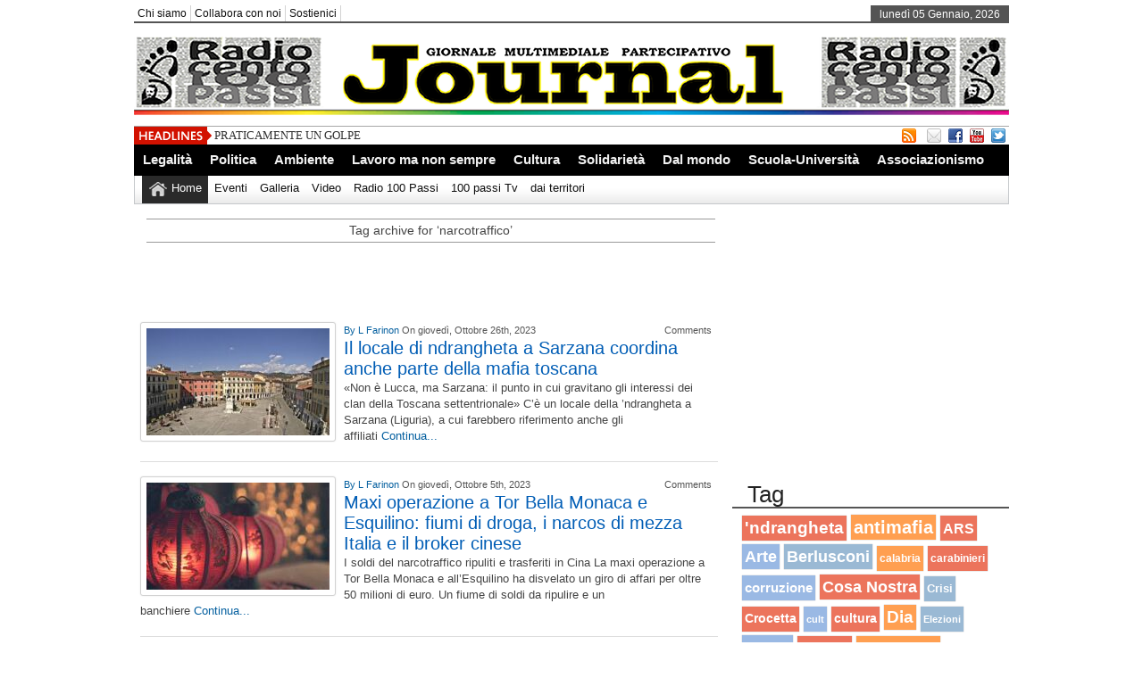

--- FILE ---
content_type: text/html; charset=UTF-8
request_url: https://100passijournal.info/tag/narcotraffico/
body_size: 12844
content:
<!DOCTYPE html><html xmlns="http://www.w3.org/1999/xhtml" lang="it-IT" prefix="og: http://ogp.me/ns#">
<head>	<meta charset="UTF-8" />
<!-- Mobile Specific Metas--> <meta name="viewport" content="width=device-width, initial-scale=1, maximum-scale=1">
<title>
    narcotraffico | 
 100 passi journal </title> 
<meta name="keywords" content="100, passi, journal, radio 100 passi, 100 passi tv, Peppino Impastato"/>
   
       
        
	<link rel="stylesheet" href="https://100passijournal.info/wp-content/themes/newspapertimes-single-pro/style.css" type="text/css" media="screen"/>
    <link rel="shortcut icon" href="http://100passijournal.info/wp-content/uploads/2013/08/favicon-50x50.png"/>
    <link rel="shortcut icon" href="http://100passijournal.info/wp-content/uploads/2013/08/favicon-50x50.png" type="image/x-icon"/>
    <meta name="generator" content="Magazine3 Framework" />
	<!--[if IE]><script src="http://html5shiv.googlecode.com/svn/trunk/html5.js"></script><![endif]-->
	<link rel="alternate" type="application/rss+xml" title="100 passi journal RSS Feed" href="https://100passijournal.info/feed/" />
	<link rel="pingback" href="https://100passijournal.info/xmlrpc.php" />

<script>
  (function(i,s,o,g,r,a,m){i['GoogleAnalyticsObject']=r;i[r]=i[r]||function(){
  (i[r].q=i[r].q||[]).push(arguments)},i[r].l=1*new Date();a=s.createElement(o),
  m=s.getElementsByTagName(o)[0];a.async=1;a.src=g;m.parentNode.insertBefore(a,m)
  })(window,document,'script','//www.google-analytics.com/analytics.js','ga');

  ga('create', 'UA-50664030-1', '100passijournal.info');
  ga('send', 'pageview');

</script>
 
    

 

   <style media="screen" type="text/css"> .custom1{border-top:3px solid #1b7db1 !important;} .custom1 a{color:#1b7db1 !important;} .custom2{border-top:3px solid #ef5b2f !important;}  .custom2 a{color:#ef5b2f !important}  .custom3{border-top:3px solid #7d543e !important;}  .custom3 a{color:#7d543e !important} .custom4{border-top:3px solid #e60a2e !important;} .custom4 a{color:#e60a2e !important} .custom5{border-top:3px solid #8f621f !important;} .custom5 a{color:#8f621f !important} .custom6{border-top:3px solid #189e00 !important;} .custom6 a{color:#189e00 !important} .custom7{border-top:3px solid #ff0000 !important;} .custom7 a{color:#ff0000 !important}    
.custom8{border-top:3px solid #1f278f !important;} .custom8 a{color:#1f278f !important} .custom9{border-top:3px solid #df004f !important;} .custom9 a{color:#df004f !important} .custom10{border-top:3px solid #940909 !important;} .custom10 a{color:#940909 !important} .custom11{border-top:3px solid #a883d4 !important;} .custom11 a{color:#a883d4 !important} .custom12{border-top:3px solid #058b7b !important;} .custom12 a{color:#058b7b !important}     </style>
  


           
     <meta name='robots' content='max-image-preview:large' />
<link rel="dns-prefetch" href="//connect.facebook.net" />
<link rel='dns-prefetch' href='//ajax.googleapis.com' />
<link rel='dns-prefetch' href='//connect.facebook.net' />
<link rel="alternate" type="application/rss+xml" title="100 passi journal &raquo; narcotraffico Feed del tag" href="https://100passijournal.info/tag/narcotraffico/feed/" />
<script type="text/javascript">
window._wpemojiSettings = {"baseUrl":"https:\/\/s.w.org\/images\/core\/emoji\/14.0.0\/72x72\/","ext":".png","svgUrl":"https:\/\/s.w.org\/images\/core\/emoji\/14.0.0\/svg\/","svgExt":".svg","source":{"concatemoji":"https:\/\/100passijournal.info\/wp-includes\/js\/wp-emoji-release.min.js?ver=6.2.8"}};
/*! This file is auto-generated */
!function(e,a,t){var n,r,o,i=a.createElement("canvas"),p=i.getContext&&i.getContext("2d");function s(e,t){p.clearRect(0,0,i.width,i.height),p.fillText(e,0,0);e=i.toDataURL();return p.clearRect(0,0,i.width,i.height),p.fillText(t,0,0),e===i.toDataURL()}function c(e){var t=a.createElement("script");t.src=e,t.defer=t.type="text/javascript",a.getElementsByTagName("head")[0].appendChild(t)}for(o=Array("flag","emoji"),t.supports={everything:!0,everythingExceptFlag:!0},r=0;r<o.length;r++)t.supports[o[r]]=function(e){if(p&&p.fillText)switch(p.textBaseline="top",p.font="600 32px Arial",e){case"flag":return s("\ud83c\udff3\ufe0f\u200d\u26a7\ufe0f","\ud83c\udff3\ufe0f\u200b\u26a7\ufe0f")?!1:!s("\ud83c\uddfa\ud83c\uddf3","\ud83c\uddfa\u200b\ud83c\uddf3")&&!s("\ud83c\udff4\udb40\udc67\udb40\udc62\udb40\udc65\udb40\udc6e\udb40\udc67\udb40\udc7f","\ud83c\udff4\u200b\udb40\udc67\u200b\udb40\udc62\u200b\udb40\udc65\u200b\udb40\udc6e\u200b\udb40\udc67\u200b\udb40\udc7f");case"emoji":return!s("\ud83e\udef1\ud83c\udffb\u200d\ud83e\udef2\ud83c\udfff","\ud83e\udef1\ud83c\udffb\u200b\ud83e\udef2\ud83c\udfff")}return!1}(o[r]),t.supports.everything=t.supports.everything&&t.supports[o[r]],"flag"!==o[r]&&(t.supports.everythingExceptFlag=t.supports.everythingExceptFlag&&t.supports[o[r]]);t.supports.everythingExceptFlag=t.supports.everythingExceptFlag&&!t.supports.flag,t.DOMReady=!1,t.readyCallback=function(){t.DOMReady=!0},t.supports.everything||(n=function(){t.readyCallback()},a.addEventListener?(a.addEventListener("DOMContentLoaded",n,!1),e.addEventListener("load",n,!1)):(e.attachEvent("onload",n),a.attachEvent("onreadystatechange",function(){"complete"===a.readyState&&t.readyCallback()})),(e=t.source||{}).concatemoji?c(e.concatemoji):e.wpemoji&&e.twemoji&&(c(e.twemoji),c(e.wpemoji)))}(window,document,window._wpemojiSettings);
</script>
<style type="text/css">
img.wp-smiley,
img.emoji {
	display: inline !important;
	border: none !important;
	box-shadow: none !important;
	height: 1em !important;
	width: 1em !important;
	margin: 0 0.07em !important;
	vertical-align: -0.1em !important;
	background: none !important;
	padding: 0 !important;
}
</style>
	<link rel='stylesheet' id='wp-block-library-css' href='https://100passijournal.info/wp-includes/css/dist/block-library/style.min.css?ver=6.2.8' type='text/css' media='all' />
<link rel='stylesheet' id='classic-theme-styles-css' href='https://100passijournal.info/wp-includes/css/classic-themes.min.css?ver=6.2.8' type='text/css' media='all' />
<style id='global-styles-inline-css' type='text/css'>
body{--wp--preset--color--black: #000000;--wp--preset--color--cyan-bluish-gray: #abb8c3;--wp--preset--color--white: #ffffff;--wp--preset--color--pale-pink: #f78da7;--wp--preset--color--vivid-red: #cf2e2e;--wp--preset--color--luminous-vivid-orange: #ff6900;--wp--preset--color--luminous-vivid-amber: #fcb900;--wp--preset--color--light-green-cyan: #7bdcb5;--wp--preset--color--vivid-green-cyan: #00d084;--wp--preset--color--pale-cyan-blue: #8ed1fc;--wp--preset--color--vivid-cyan-blue: #0693e3;--wp--preset--color--vivid-purple: #9b51e0;--wp--preset--gradient--vivid-cyan-blue-to-vivid-purple: linear-gradient(135deg,rgba(6,147,227,1) 0%,rgb(155,81,224) 100%);--wp--preset--gradient--light-green-cyan-to-vivid-green-cyan: linear-gradient(135deg,rgb(122,220,180) 0%,rgb(0,208,130) 100%);--wp--preset--gradient--luminous-vivid-amber-to-luminous-vivid-orange: linear-gradient(135deg,rgba(252,185,0,1) 0%,rgba(255,105,0,1) 100%);--wp--preset--gradient--luminous-vivid-orange-to-vivid-red: linear-gradient(135deg,rgba(255,105,0,1) 0%,rgb(207,46,46) 100%);--wp--preset--gradient--very-light-gray-to-cyan-bluish-gray: linear-gradient(135deg,rgb(238,238,238) 0%,rgb(169,184,195) 100%);--wp--preset--gradient--cool-to-warm-spectrum: linear-gradient(135deg,rgb(74,234,220) 0%,rgb(151,120,209) 20%,rgb(207,42,186) 40%,rgb(238,44,130) 60%,rgb(251,105,98) 80%,rgb(254,248,76) 100%);--wp--preset--gradient--blush-light-purple: linear-gradient(135deg,rgb(255,206,236) 0%,rgb(152,150,240) 100%);--wp--preset--gradient--blush-bordeaux: linear-gradient(135deg,rgb(254,205,165) 0%,rgb(254,45,45) 50%,rgb(107,0,62) 100%);--wp--preset--gradient--luminous-dusk: linear-gradient(135deg,rgb(255,203,112) 0%,rgb(199,81,192) 50%,rgb(65,88,208) 100%);--wp--preset--gradient--pale-ocean: linear-gradient(135deg,rgb(255,245,203) 0%,rgb(182,227,212) 50%,rgb(51,167,181) 100%);--wp--preset--gradient--electric-grass: linear-gradient(135deg,rgb(202,248,128) 0%,rgb(113,206,126) 100%);--wp--preset--gradient--midnight: linear-gradient(135deg,rgb(2,3,129) 0%,rgb(40,116,252) 100%);--wp--preset--duotone--dark-grayscale: url('#wp-duotone-dark-grayscale');--wp--preset--duotone--grayscale: url('#wp-duotone-grayscale');--wp--preset--duotone--purple-yellow: url('#wp-duotone-purple-yellow');--wp--preset--duotone--blue-red: url('#wp-duotone-blue-red');--wp--preset--duotone--midnight: url('#wp-duotone-midnight');--wp--preset--duotone--magenta-yellow: url('#wp-duotone-magenta-yellow');--wp--preset--duotone--purple-green: url('#wp-duotone-purple-green');--wp--preset--duotone--blue-orange: url('#wp-duotone-blue-orange');--wp--preset--font-size--small: 13px;--wp--preset--font-size--medium: 20px;--wp--preset--font-size--large: 36px;--wp--preset--font-size--x-large: 42px;--wp--preset--spacing--20: 0.44rem;--wp--preset--spacing--30: 0.67rem;--wp--preset--spacing--40: 1rem;--wp--preset--spacing--50: 1.5rem;--wp--preset--spacing--60: 2.25rem;--wp--preset--spacing--70: 3.38rem;--wp--preset--spacing--80: 5.06rem;--wp--preset--shadow--natural: 6px 6px 9px rgba(0, 0, 0, 0.2);--wp--preset--shadow--deep: 12px 12px 50px rgba(0, 0, 0, 0.4);--wp--preset--shadow--sharp: 6px 6px 0px rgba(0, 0, 0, 0.2);--wp--preset--shadow--outlined: 6px 6px 0px -3px rgba(255, 255, 255, 1), 6px 6px rgba(0, 0, 0, 1);--wp--preset--shadow--crisp: 6px 6px 0px rgba(0, 0, 0, 1);}:where(.is-layout-flex){gap: 0.5em;}body .is-layout-flow > .alignleft{float: left;margin-inline-start: 0;margin-inline-end: 2em;}body .is-layout-flow > .alignright{float: right;margin-inline-start: 2em;margin-inline-end: 0;}body .is-layout-flow > .aligncenter{margin-left: auto !important;margin-right: auto !important;}body .is-layout-constrained > .alignleft{float: left;margin-inline-start: 0;margin-inline-end: 2em;}body .is-layout-constrained > .alignright{float: right;margin-inline-start: 2em;margin-inline-end: 0;}body .is-layout-constrained > .aligncenter{margin-left: auto !important;margin-right: auto !important;}body .is-layout-constrained > :where(:not(.alignleft):not(.alignright):not(.alignfull)){max-width: var(--wp--style--global--content-size);margin-left: auto !important;margin-right: auto !important;}body .is-layout-constrained > .alignwide{max-width: var(--wp--style--global--wide-size);}body .is-layout-flex{display: flex;}body .is-layout-flex{flex-wrap: wrap;align-items: center;}body .is-layout-flex > *{margin: 0;}:where(.wp-block-columns.is-layout-flex){gap: 2em;}.has-black-color{color: var(--wp--preset--color--black) !important;}.has-cyan-bluish-gray-color{color: var(--wp--preset--color--cyan-bluish-gray) !important;}.has-white-color{color: var(--wp--preset--color--white) !important;}.has-pale-pink-color{color: var(--wp--preset--color--pale-pink) !important;}.has-vivid-red-color{color: var(--wp--preset--color--vivid-red) !important;}.has-luminous-vivid-orange-color{color: var(--wp--preset--color--luminous-vivid-orange) !important;}.has-luminous-vivid-amber-color{color: var(--wp--preset--color--luminous-vivid-amber) !important;}.has-light-green-cyan-color{color: var(--wp--preset--color--light-green-cyan) !important;}.has-vivid-green-cyan-color{color: var(--wp--preset--color--vivid-green-cyan) !important;}.has-pale-cyan-blue-color{color: var(--wp--preset--color--pale-cyan-blue) !important;}.has-vivid-cyan-blue-color{color: var(--wp--preset--color--vivid-cyan-blue) !important;}.has-vivid-purple-color{color: var(--wp--preset--color--vivid-purple) !important;}.has-black-background-color{background-color: var(--wp--preset--color--black) !important;}.has-cyan-bluish-gray-background-color{background-color: var(--wp--preset--color--cyan-bluish-gray) !important;}.has-white-background-color{background-color: var(--wp--preset--color--white) !important;}.has-pale-pink-background-color{background-color: var(--wp--preset--color--pale-pink) !important;}.has-vivid-red-background-color{background-color: var(--wp--preset--color--vivid-red) !important;}.has-luminous-vivid-orange-background-color{background-color: var(--wp--preset--color--luminous-vivid-orange) !important;}.has-luminous-vivid-amber-background-color{background-color: var(--wp--preset--color--luminous-vivid-amber) !important;}.has-light-green-cyan-background-color{background-color: var(--wp--preset--color--light-green-cyan) !important;}.has-vivid-green-cyan-background-color{background-color: var(--wp--preset--color--vivid-green-cyan) !important;}.has-pale-cyan-blue-background-color{background-color: var(--wp--preset--color--pale-cyan-blue) !important;}.has-vivid-cyan-blue-background-color{background-color: var(--wp--preset--color--vivid-cyan-blue) !important;}.has-vivid-purple-background-color{background-color: var(--wp--preset--color--vivid-purple) !important;}.has-black-border-color{border-color: var(--wp--preset--color--black) !important;}.has-cyan-bluish-gray-border-color{border-color: var(--wp--preset--color--cyan-bluish-gray) !important;}.has-white-border-color{border-color: var(--wp--preset--color--white) !important;}.has-pale-pink-border-color{border-color: var(--wp--preset--color--pale-pink) !important;}.has-vivid-red-border-color{border-color: var(--wp--preset--color--vivid-red) !important;}.has-luminous-vivid-orange-border-color{border-color: var(--wp--preset--color--luminous-vivid-orange) !important;}.has-luminous-vivid-amber-border-color{border-color: var(--wp--preset--color--luminous-vivid-amber) !important;}.has-light-green-cyan-border-color{border-color: var(--wp--preset--color--light-green-cyan) !important;}.has-vivid-green-cyan-border-color{border-color: var(--wp--preset--color--vivid-green-cyan) !important;}.has-pale-cyan-blue-border-color{border-color: var(--wp--preset--color--pale-cyan-blue) !important;}.has-vivid-cyan-blue-border-color{border-color: var(--wp--preset--color--vivid-cyan-blue) !important;}.has-vivid-purple-border-color{border-color: var(--wp--preset--color--vivid-purple) !important;}.has-vivid-cyan-blue-to-vivid-purple-gradient-background{background: var(--wp--preset--gradient--vivid-cyan-blue-to-vivid-purple) !important;}.has-light-green-cyan-to-vivid-green-cyan-gradient-background{background: var(--wp--preset--gradient--light-green-cyan-to-vivid-green-cyan) !important;}.has-luminous-vivid-amber-to-luminous-vivid-orange-gradient-background{background: var(--wp--preset--gradient--luminous-vivid-amber-to-luminous-vivid-orange) !important;}.has-luminous-vivid-orange-to-vivid-red-gradient-background{background: var(--wp--preset--gradient--luminous-vivid-orange-to-vivid-red) !important;}.has-very-light-gray-to-cyan-bluish-gray-gradient-background{background: var(--wp--preset--gradient--very-light-gray-to-cyan-bluish-gray) !important;}.has-cool-to-warm-spectrum-gradient-background{background: var(--wp--preset--gradient--cool-to-warm-spectrum) !important;}.has-blush-light-purple-gradient-background{background: var(--wp--preset--gradient--blush-light-purple) !important;}.has-blush-bordeaux-gradient-background{background: var(--wp--preset--gradient--blush-bordeaux) !important;}.has-luminous-dusk-gradient-background{background: var(--wp--preset--gradient--luminous-dusk) !important;}.has-pale-ocean-gradient-background{background: var(--wp--preset--gradient--pale-ocean) !important;}.has-electric-grass-gradient-background{background: var(--wp--preset--gradient--electric-grass) !important;}.has-midnight-gradient-background{background: var(--wp--preset--gradient--midnight) !important;}.has-small-font-size{font-size: var(--wp--preset--font-size--small) !important;}.has-medium-font-size{font-size: var(--wp--preset--font-size--medium) !important;}.has-large-font-size{font-size: var(--wp--preset--font-size--large) !important;}.has-x-large-font-size{font-size: var(--wp--preset--font-size--x-large) !important;}
.wp-block-navigation a:where(:not(.wp-element-button)){color: inherit;}
:where(.wp-block-columns.is-layout-flex){gap: 2em;}
.wp-block-pullquote{font-size: 1.5em;line-height: 1.6;}
</style>
<link rel='stylesheet' id='contact-form-7-css' href='https://100passijournal.info/wp-content/plugins/contact-form-7/includes/css/styles.css?ver=4.8.1' type='text/css' media='all' />
<link rel='stylesheet' id='DOPTG_JScrollPaneStyle-css' href='https://100passijournal.info/wp-content/plugins/doptg/libraries/gui/css/jquery.jscrollpane.css?ver=6.2.8' type='text/css' media='all' />
<link rel='stylesheet' id='DOPTG_ThumbnailGalleryStyle-css' href='https://100passijournal.info/wp-content/plugins/doptg/assets/gui/css/jquery.dop.ThumbnailGallery.css?ver=6.2.8' type='text/css' media='all' />
<style id='akismet-widget-style-inline-css' type='text/css'>

			.a-stats {
				--akismet-color-mid-green: #357b49;
				--akismet-color-white: #fff;
				--akismet-color-light-grey: #f6f7f7;

				max-width: 350px;
				width: auto;
			}

			.a-stats * {
				all: unset;
				box-sizing: border-box;
			}

			.a-stats strong {
				font-weight: 600;
			}

			.a-stats a.a-stats__link,
			.a-stats a.a-stats__link:visited,
			.a-stats a.a-stats__link:active {
				background: var(--akismet-color-mid-green);
				border: none;
				box-shadow: none;
				border-radius: 8px;
				color: var(--akismet-color-white);
				cursor: pointer;
				display: block;
				font-family: -apple-system, BlinkMacSystemFont, 'Segoe UI', 'Roboto', 'Oxygen-Sans', 'Ubuntu', 'Cantarell', 'Helvetica Neue', sans-serif;
				font-weight: 500;
				padding: 12px;
				text-align: center;
				text-decoration: none;
				transition: all 0.2s ease;
			}

			/* Extra specificity to deal with TwentyTwentyOne focus style */
			.widget .a-stats a.a-stats__link:focus {
				background: var(--akismet-color-mid-green);
				color: var(--akismet-color-white);
				text-decoration: none;
			}

			.a-stats a.a-stats__link:hover {
				filter: brightness(110%);
				box-shadow: 0 4px 12px rgba(0, 0, 0, 0.06), 0 0 2px rgba(0, 0, 0, 0.16);
			}

			.a-stats .count {
				color: var(--akismet-color-white);
				display: block;
				font-size: 1.5em;
				line-height: 1.4;
				padding: 0 13px;
				white-space: nowrap;
			}
		
</style>
<script type='text/javascript' src='http://ajax.googleapis.com/ajax/libs/jquery/1.7.1/jquery.min.js?ver=6.2.8' id='jquery-js'></script>
<script type='text/javascript' src='https://100passijournal.info/wp-content/plugins/doptg/libraries/js/jquery.mousewheel.js?ver=6.2.8' id='DOPTG_MouseWheelJS-js'></script>
<script type='text/javascript' src='https://100passijournal.info/wp-content/plugins/doptg/libraries/js/jquery.jscrollpane.min.js?ver=6.2.8' id='DOPTG_JScrollPaneJS-js'></script>
<script type='text/javascript' src='https://100passijournal.info/wp-content/plugins/doptg/assets/js/jquery.dop.ThumbnailGallery.js?ver=6.2.8' id='DOPTG_ThumbnailGalleryJS-js'></script>
<script type='text/javascript' src='https://100passijournal.info/wp-content/themes/newspapertimes-single-pro/js/slides.min.jquery.js?ver=6.2.8' id='slidesmin-js'></script>
<script type='text/javascript' src='https://100passijournal.info/wp-content/themes/newspapertimes-single-pro/js/ticker.js?ver=6.2.8' id='ticker-js'></script>
<script type='text/javascript' src='https://100passijournal.info/wp-content/themes/newspapertimes-single-pro/js/tabticker.js?ver=6.2.8' id='tabticker-js'></script>
<link rel="https://api.w.org/" href="https://100passijournal.info/wp-json/" /><link rel="alternate" type="application/json" href="https://100passijournal.info/wp-json/wp/v2/tags/4322" /><link rel="EditURI" type="application/rsd+xml" title="RSD" href="https://100passijournal.info/xmlrpc.php?rsd" />
<link rel="wlwmanifest" type="application/wlwmanifest+xml" href="https://100passijournal.info/wp-includes/wlwmanifest.xml" />
<meta name="generator" content="WordPress 6.2.8" />
<link rel='stylesheet' href='https://100passijournal.info/wp-content/plugins/youtube-sidebar-widget/style.css' /><meta property="og:site_name" content="100 passi journal" />
<meta property="og:type" content="website" />
<meta property="og:locale" content="it_IT" />
<meta property="fb:app_id" content="716531695029192" />

<!-- WordPress Facebook Open Graph protocol plugin (WPFBOGP v2.0.13) http://rynoweb.com/wordpress-plugins/ -->
<meta property="fb:app_id" content="194307211059915"/>
<meta property="og:url" content="https://100passijournal.info/tag/narcotraffico/"/>
<meta property="og:title" content="Il locale di ndrangheta a Sarzana coordina anche parte della mafia toscana"/>
<meta property="og:site_name" content="100 passi journal"/>
<meta property="og:description" content="Informazione multimediale partecipativa"/>
<meta property="og:type" content="website"/>
<meta property="og:image" content="https://100passijournal.info/wp-content/uploads/sarzana-1-1024x464.jpg"/>
<meta property="og:locale" content="it_it"/>
<!-- // end wpfbogp -->

 
         <link rel="stylesheet" href="https://100passijournal.info/wp-content/themes/newspapertimes-single-pro/handheld.css" type="text/css" />
        

</head> <body class="archive tag tag-narcotraffico tag-4322"><div class="top1"><a name="top"></a></div> 
   
    
<div id="wrapper"> 
    <div id="header">
    <div id="topheaderbar">
        <div id="topheaderbar-l">
        <div id="topnavigation">
                  <div id="nav"><div id="menu"><ul><div class="menu-header"><ul id="menu-up" class="menu"><li id="menu-item-1321" class="menu-item menu-item-type-custom menu-item-object-custom menu-item-1321"><a target="_blank" rel="noopener" href="http://www.rete100passi.it/#!chi-siamo/cee5">Chi siamo</a></li>
<li id="menu-item-737" class="menu-item menu-item-type-post_type menu-item-object-page menu-item-737"><a href="https://100passijournal.info/collabora-con-noi/">Collabora con noi</a></li>
<li id="menu-item-4781" class="menu-item menu-item-type-post_type menu-item-object-page menu-item-4781"><a href="https://100passijournal.info/sostienici/">Sostienici</a></li>
</ul></div></ul></div></div>
          </div>
        </div>
        <div id="topheaderbar-r">lunedì 05 Gennaio, 2026</div>
        <div class="cb"></div>
    </div>	    
    <div id="header2">
    <div id="logoleft"><a href="https://100passijournal.info"><img src="http://100passijournal.info/wp-content/uploads/nuovo-header2021-journal3.png" alt="http://100passijournal.info/wp-content/uploads/favicon-150x150.png" /></a></div>
   
   
     
          <div id="logoright" style="width:auto !important">
        </div>
        
    
    
    <div class="cb"></div>
    </div> 
   

    <div id="header3">
    <div id="header3-1">
    <div id="header3-1-left">
    <div id="header3-1-left-tickerimg"><img src="https://100passijournal.info/wp-content/themes/newspapertimes-single-pro/images/headlines.png" alt="Headlines" /></div>
    <div id="header3-1-left-ticker">
	 	<ul id="once">
   <li><a href="https://100passijournal.info/praticamente-un-golpe/" rel="bookmark" title="Permanent Link: PRATICAMENTE UN GOLPE">PRATICAMENTE UN GOLPE</a></li>    <li><a href="https://100passijournal.info/giornata-contro-la-violenza-sui-sex-workers-covre-il-lavoro-sessuale-va-depenalizzato/" rel="bookmark" title="Permanent Link: Giornata contro la violenza sui sex workers/ Covre, &#039;&#039;Il lavoro sessuale va depenalizzato&#039;&#039;">Giornata contro la violenza sui sex workers/ Covre, &#039;&#039;Il lavoro sessuale va depenalizzato&#039;&#039;</a></li>    <li><a href="https://100passijournal.info/ddl-delrio-su-deriva-antisemita-e-scontro-aperto-nel-pd-boccia-ritiratelo-la-replica-andra-in-aula/" rel="bookmark" title="Permanent Link: Ddl Delrio su deriva antisemita, è scontro aperto nel Pd: Boccia, &#039;&#039;Ritiratelo&#039;&#039;, la replica &#039;&#039;Andrà in aula&#039;&#039;">Ddl Delrio su deriva antisemita, è scontro aperto nel Pd: Boccia, &#039;&#039;Ritiratelo&#039;&#039;, la replica &#039;&#039;Andrà in aula&#039;&#039;</a></li>    <li><a href="https://100passijournal.info/salute-mentale-un-bene-prezioso-per-tutti/" rel="bookmark" title="Permanent Link: Salute mentale un bene prezioso per tutti.">Salute mentale un bene prezioso per tutti.</a></li>    <li><a href="https://100passijournal.info/le-accuse-gip-esiste-il-metodo-cuffaro-ma-in-questo-caso-non-e-unassociazione-per-delinquere/" rel="bookmark" title="Permanent Link: Gip, ecco il metodo Cuffaro, &#039;&#039;ha sfruttato potere politico con pervicacia e spregiudicatezza&#039;&#039;">Gip, ecco il metodo Cuffaro, &#039;&#039;ha sfruttato potere politico con pervicacia e spregiudicatezza&#039;&#039;</a></li> 	</ul>
		</div>
    <div class="cb"></div>
    </div>
    <div id="header3-1-right">
    <ul>
<li style="margin-left: 2px;"><a href="http://100passijournal.info/?feed=rss2" target="_blank"><img src="https://100passijournal.info/wp-content/themes/newspapertimes-single-pro/images/rss.png" /></a></li> 
<li style="margin-left: 8px;"><a href="http://feedburner.google.com/fb/a/mailverify?uri=100PassiJournal&" target="_blank"><img src="https://100passijournal.info/wp-content/themes/newspapertimes-single-pro/images/email.png" /></a></li> 
   
  <li><a href="https://www.facebook.com/RETE100PASSI" target="_blank"><img src="https://100passijournal.info/wp-content/themes/newspapertimes-single-pro/images/facebook.png" /></a> </li>            <li><a href="http://www.youtube.com/100passitv" target="_blank"><img src="https://100passijournal.info/wp-content/themes/newspapertimes-single-pro/images/youtube.png" /></a> </li>  <li><a href="https://twitter.com/radio100passi" target="_blank"><img src="https://100passijournal.info/wp-content/themes/newspapertimes-single-pro/images/twitter.png" /></a> </li>                    </ul> 
    </div>
    <div class="cb"></div>
    </div>
    
    <div id="header3-2">
	
     
    <div id="menu2"><ul><div class="menu-header"><ul id="menu-categorie" class="menu"><li id="menu-item-733" class="menu-item menu-item-type-taxonomy menu-item-object-category menu-item-733"><a href="https://100passijournal.info/categorie/legalita/">Legalità</a></li>
<li id="menu-item-87" class="menu-item menu-item-type-taxonomy menu-item-object-category menu-item-87"><a href="https://100passijournal.info/categorie/politica/">Politica</a></li>
<li id="menu-item-21834" class="menu-item menu-item-type-taxonomy menu-item-object-category menu-item-21834"><a href="https://100passijournal.info/categorie/ambiente/">Ambiente</a></li>
<li id="menu-item-732" class="menu-item menu-item-type-taxonomy menu-item-object-category menu-item-732"><a href="https://100passijournal.info/categorie/lavoro/">Lavoro ma non sempre</a></li>
<li id="menu-item-728" class="menu-item menu-item-type-taxonomy menu-item-object-category menu-item-728"><a href="https://100passijournal.info/categorie/cultura/">Cultura</a></li>
<li id="menu-item-21841" class="menu-item menu-item-type-taxonomy menu-item-object-category menu-item-21841"><a href="https://100passijournal.info/categorie/solidarieta/">Solidarietà</a></li>
<li id="menu-item-22333" class="menu-item menu-item-type-taxonomy menu-item-object-category menu-item-22333"><a href="https://100passijournal.info/categorie/dal-mondo/">Dal mondo</a></li>
<li id="menu-item-3031" class="menu-item menu-item-type-taxonomy menu-item-object-category menu-item-3031"><a href="https://100passijournal.info/categorie/scuola-e-universita/">Scuola-Università</a></li>
<li id="menu-item-21840" class="menu-item menu-item-type-taxonomy menu-item-object-category menu-item-21840"><a href="https://100passijournal.info/categorie/associazionismo/">Associazionismo</a></li>
</ul></div></ul></div>
         <div id="menu3"><ul>
<li id="current-home-nav" style="float:left"><a href="https://100passijournal.info">Home</a></li>
<div class="menu-header"><ul id="menu-media" class="menu"><li id="menu-item-22229" class="menu-item menu-item-type-post_type menu-item-object-page menu-item-22229"><a href="https://100passijournal.info/dal-mondo/">Eventi</a></li>
<li id="menu-item-741" class="menu-item menu-item-type-post_type menu-item-object-page menu-item-741"><a href="https://100passijournal.info/galleria/">Galleria</a></li>
<li id="menu-item-743" class="menu-item menu-item-type-post_type menu-item-object-page menu-item-743"><a href="https://100passijournal.info/video-2/">Video</a></li>
<li id="menu-item-606" class="menu-item menu-item-type-custom menu-item-object-custom menu-item-606"><a target="_blank" rel="noopener" href="http://www.rete100passi.it/#!radio100passi/c1zkg">Radio 100 Passi</a></li>
<li id="menu-item-740" class="menu-item menu-item-type-custom menu-item-object-custom menu-item-740"><a target="_blank" rel="noopener" href="http://www.rete100passi.it/#!100passi-tv/ccvh">100 passi Tv</a></li>
<li id="menu-item-25802" class="menu-item menu-item-type-taxonomy menu-item-object-category menu-item-25802"><a href="https://100passijournal.info/categorie/dai-territori/">dai territori</a></li>
</ul></div></ul></div>
       </div>
    	 <nav id="mobile-menu" role="navigation"></nav>
    <div class="cb"></div>
    </div>
  	</div>
    <div id="section">
 
      <div id="column-wrap"> <div id="headgal">


 <style>.entry p{margin-bottom: 2px !important}#content .post {padding-top: 0px !important;} #colorcontentwrap img{float:none !important;}#colorcontent_left{width:260px !important;}
 #content{width:665px !important;}#colorcontentwrap p{font-size:12px !important}#colorcontentwrap4{  border-bottom: 1px solid #DDDDDD;display: block !important;padding:10px 7px 10px 0 !important;width:640px;}
 #featbig{border:none !important;} #featbig p{font-size:13px !important}.home-post-wrap{width:213px !important} 
 #colorcontentwrap4 img{float:left;margin: 0 9px 2px 0;padding:6px;border:1px solid #d2d2d2;background:#fff;-webkit-border-radius:3px;-moz-border-radius:3px;-o-border-radius:3px;border-radius:3px;box-shadow:0 0 2px #e5e5e5;-moz-box-shadow:0 0 2px #e5e5e5;-webkit-box-shadow:0 0 2px #e5e5e5;}
 #colorcontentwrap4 h2{font:20px "georgia",Arial,Sans-Serif !important}  #meta_authorl{float:left} #meta_authorr{float:right} .meta_author{height:18px;font-family:Arial;font-size:8pt;color:#555;margin-bottom:0px;}

 </style>
   

<div id="main-content"> <div id="inside"> 

 <div id="content">	 

<div id="homepost">

 <div style="height: 4px;"></div>
	   	  
 	  	 <div id="newsmenu">	<div id="newsmenul" style="padding-bottom: 4px;">Tag archive for &#8216;narcotraffico&#8217;</div><div class="cb"></div>  </div>


 	     <ul>



																							</ul>

	 


    <div id="coloredblock4">  
               <div id="colorcontentblock">
                 
    <center style="margin-top: 8px;"><script async src="//pagead2.googlesyndication.com/pagead/js/adsbygoogle.js"></script>
<!-- Archivio Perpetuo sopra journal -->
<ins class="adsbygoogle"
     style="display:inline-block;width:468px;height:60px"
     data-ad-client="ca-pub-6437353668806957"
     data-ad-slot="7940272397"></ins>
<script>
(adsbygoogle = window.adsbygoogle || []).push({});
</script></center>	          		
    <div id="colorcontentwrap4"> 
   	
			         
                          <a href="https://100passijournal.info/il-locale-di-ndrangheta-a-sarzana-coordina-anche-parte-della-mafia-toscana/"><img width="205" height="120" src="https://100passijournal.info/wp-content/uploads/sarzana-1-205x120.jpg" class="attachment-colorcontentblock4 size-colorcontentblock4 wp-post-image" alt="" decoding="async" srcset="https://100passijournal.info/wp-content/uploads/sarzana-1-205x120.jpg 205w, https://100passijournal.info/wp-content/uploads/sarzana-1-216x125.jpg 216w, https://100passijournal.info/wp-content/uploads/sarzana-1-146x85.jpg 146w" sizes="(max-width: 205px) 100vw, 205px" /></a>
              
            
           
            

             
          <div class="meta_author">    <div id="meta_authorl"> <a href="#comments">By <a href="https://100passijournal.info/author/lafari/" title="View all posts by L Farinon">L Farinon </a>   On giovedì, Ottobre 26th, 2023  </div>  
    <div id="meta_authorr"> 
   <fb:comments-count xmlns="http://ogp.me/ns/fb#" href="https://100passijournal.info/il-locale-di-ndrangheta-a-sarzana-coordina-anche-parte-della-mafia-toscana/"></fb:comments-count> Comments</a> </b>   
    </div>  <div class="cb"></div>
       </div>   
               <h2>   <a href="https://100passijournal.info/il-locale-di-ndrangheta-a-sarzana-coordina-anche-parte-della-mafia-toscana/" rel="bookmark">Il locale di ndrangheta a Sarzana coordina anche parte della mafia toscana</a></h2> 
              
      <p>«Non è Lucca, ma Sarzana: il punto in cui gravitano gli interessi dei clan della Toscana settentrionale»
C’è un locale della ’ndrangheta a Sarzana (Liguria), a cui farebbero riferimento anche gli affiliati&nbsp;<a href='https://100passijournal.info/il-locale-di-ndrangheta-a-sarzana-coordina-anche-parte-della-mafia-toscana/'>Continua...</a></p>    
		 <div class="cb"></div>
		</div> 
    	          		
    <div id="colorcontentwrap4"> 
   	
			         
                          <a href="https://100passijournal.info/maxi-operazione-a-tor-bella-monaca-e-esquilino-fiumi-di-droga-i-narcos-di-mezza-italia-e-il-broker-cinese/"><img width="205" height="120" src="https://100passijournal.info/wp-content/uploads/images-21-205x120.jpg" class="attachment-colorcontentblock4 size-colorcontentblock4 wp-post-image" alt="" decoding="async" loading="lazy" srcset="https://100passijournal.info/wp-content/uploads/images-21-205x120.jpg 205w, https://100passijournal.info/wp-content/uploads/images-21-216x125.jpg 216w, https://100passijournal.info/wp-content/uploads/images-21-146x85.jpg 146w" sizes="(max-width: 205px) 100vw, 205px" /></a>
              
            
           
            

             
          <div class="meta_author">    <div id="meta_authorl"> <a href="#comments">By <a href="https://100passijournal.info/author/lafari/" title="View all posts by L Farinon">L Farinon </a>   On giovedì, Ottobre 5th, 2023  </div>  
    <div id="meta_authorr"> 
   <fb:comments-count xmlns="http://ogp.me/ns/fb#" href="https://100passijournal.info/maxi-operazione-a-tor-bella-monaca-e-esquilino-fiumi-di-droga-i-narcos-di-mezza-italia-e-il-broker-cinese/"></fb:comments-count> Comments</a> </b>   
    </div>  <div class="cb"></div>
       </div>   
               <h2>   <a href="https://100passijournal.info/maxi-operazione-a-tor-bella-monaca-e-esquilino-fiumi-di-droga-i-narcos-di-mezza-italia-e-il-broker-cinese/" rel="bookmark">Maxi operazione a Tor Bella Monaca e Esquilino: fiumi di droga, i narcos di mezza Italia e il broker cinese</a></h2> 
              
      <p>I soldi del narcotraffico ripuliti e trasferiti in Cina
La maxi operazione a Tor Bella Monaca e all’Esquilino ha disvelato un giro di affari per oltre 50 milioni di euro. Un fiume di soldi da ripulire e un banchiere&nbsp;<a href='https://100passijournal.info/maxi-operazione-a-tor-bella-monaca-e-esquilino-fiumi-di-droga-i-narcos-di-mezza-italia-e-il-broker-cinese/'>Continua...</a></p>    
		 <div class="cb"></div>
		</div> 
    	          		
    <div id="colorcontentwrap4"> 
   	
			         
                          <a href="https://100passijournal.info/ndrangheta-arrestato-il-latitante-bellocco-in-francia/"><img width="205" height="120" src="https://100passijournal.info/wp-content/uploads/Rosarno-205x120.jpg" class="attachment-colorcontentblock4 size-colorcontentblock4 wp-post-image" alt="" decoding="async" loading="lazy" srcset="https://100passijournal.info/wp-content/uploads/Rosarno-205x120.jpg 205w, https://100passijournal.info/wp-content/uploads/Rosarno-216x125.jpg 216w, https://100passijournal.info/wp-content/uploads/Rosarno-146x85.jpg 146w" sizes="(max-width: 205px) 100vw, 205px" /></a>
              
            
           
            

             
          <div class="meta_author">    <div id="meta_authorl"> <a href="#comments">By <a href="https://100passijournal.info/author/lafari/" title="View all posts by L Farinon">L Farinon </a>   On martedì, Luglio 25th, 2023  </div>  
    <div id="meta_authorr"> 
   <fb:comments-count xmlns="http://ogp.me/ns/fb#" href="https://100passijournal.info/ndrangheta-arrestato-il-latitante-bellocco-in-francia/"></fb:comments-count> Comments</a> </b>   
    </div>  <div class="cb"></div>
       </div>   
               <h2>   <a href="https://100passijournal.info/ndrangheta-arrestato-il-latitante-bellocco-in-francia/" rel="bookmark">ndrangheta: arrestato il latitante Bellocco in Francia</a></h2> 
              
      <p>la ndrina dei Bellocco domina nella Piana di Gioia Tauro, ha colonizzato il nord Italia e ha forti ramificazioni all’estero
Michele Bellocco, 27 anni, originario di Rosarno nella Piana di Gioia Tauro, è conosciuto&nbsp;<a href='https://100passijournal.info/ndrangheta-arrestato-il-latitante-bellocco-in-francia/'>Continua...</a></p>    
		 <div class="cb"></div>
		</div> 
    	          		
    <div id="colorcontentwrap4"> 
   	
			         
                          <a href="https://100passijournal.info/narcotraffico-dea-colpisce-i-fratelli-zamudio-lerma-riforniscono-il-cartello-di-sinaloa/"><img width="205" height="120" src="https://100passijournal.info/wp-content/uploads/cucina-205x120.jpg" class="attachment-colorcontentblock4 size-colorcontentblock4 wp-post-image" alt="" decoding="async" loading="lazy" srcset="https://100passijournal.info/wp-content/uploads/cucina-205x120.jpg 205w, https://100passijournal.info/wp-content/uploads/cucina-216x125.jpg 216w, https://100passijournal.info/wp-content/uploads/cucina-146x85.jpg 146w" sizes="(max-width: 205px) 100vw, 205px" /></a>
              
            
           
            

             
          <div class="meta_author">    <div id="meta_authorl"> <a href="#comments">By <a href="https://100passijournal.info/author/lafari/" title="View all posts by L Farinon">L Farinon </a>   On giovedì, Luglio 13th, 2023  </div>  
    <div id="meta_authorr"> 
   <fb:comments-count xmlns="http://ogp.me/ns/fb#" href="https://100passijournal.info/narcotraffico-dea-colpisce-i-fratelli-zamudio-lerma-riforniscono-il-cartello-di-sinaloa/"></fb:comments-count> Comments</a> </b>   
    </div>  <div class="cb"></div>
       </div>   
               <h2>   <a href="https://100passijournal.info/narcotraffico-dea-colpisce-i-fratelli-zamudio-lerma-riforniscono-il-cartello-di-sinaloa/" rel="bookmark">narcotraffico: DEA colpisce i fratelli Zamudio Lerma, riforniscono il cartello di Sinaloa</a></h2> 
              
      <p>sanzioni economiche e blocco di tutti i beni agli affiliati dei narcos
A febbraio 2023 il governo statunitense ha imposto sanzioni economiche e blocco dei beni. Per il dispositivo emanato da OFAC, tutte le proprietà&nbsp;<a href='https://100passijournal.info/narcotraffico-dea-colpisce-i-fratelli-zamudio-lerma-riforniscono-il-cartello-di-sinaloa/'>Continua...</a></p>    
		 <div class="cb"></div>
		</div> 
    	          		
    <div id="colorcontentwrap4"> 
   	
			         
                          <a href="https://100passijournal.info/messico-ucciso-da-25-sicari-hipolito-mora/"><img width="205" height="120" src="https://100passijournal.info/wp-content/uploads/M6H5BTYE4NHIDFB3YPRGPWXJ5M-205x120.jpg" class="attachment-colorcontentblock4 size-colorcontentblock4 wp-post-image" alt="" decoding="async" loading="lazy" srcset="https://100passijournal.info/wp-content/uploads/M6H5BTYE4NHIDFB3YPRGPWXJ5M-205x120.jpg 205w, https://100passijournal.info/wp-content/uploads/M6H5BTYE4NHIDFB3YPRGPWXJ5M-216x125.jpg 216w, https://100passijournal.info/wp-content/uploads/M6H5BTYE4NHIDFB3YPRGPWXJ5M-146x85.jpg 146w" sizes="(max-width: 205px) 100vw, 205px" /></a>
              
            
           
            

             
          <div class="meta_author">    <div id="meta_authorl"> <a href="#comments">By <a href="https://100passijournal.info/author/lafari/" title="View all posts by L Farinon">L Farinon </a>   On sabato, Luglio 1st, 2023  </div>  
    <div id="meta_authorr"> 
   <fb:comments-count xmlns="http://ogp.me/ns/fb#" href="https://100passijournal.info/messico-ucciso-da-25-sicari-hipolito-mora/"></fb:comments-count> Comments</a> </b>   
    </div>  <div class="cb"></div>
       </div>   
               <h2>   <a href="https://100passijournal.info/messico-ucciso-da-25-sicari-hipolito-mora/" rel="bookmark">Messico, ucciso da 25 sicari Hipólito Mora</a></h2> 
              
      <p>assassinato il fondatore del movimento di autodifesa contro i Cartelli della droga
Una pioggia di piombo, mille proiettili e 25 sicari. Hipólito Mora, coltivatore di limoni, sapeva che prima o poi sarebbero arrivati&nbsp;<a href='https://100passijournal.info/messico-ucciso-da-25-sicari-hipolito-mora/'>Continua...</a></p>    
		 <div class="cb"></div>
		</div> 
    	          		
    <div id="colorcontentwrap4"> 
   	
			         
                          <a href="https://100passijournal.info/schiavitu-moderne-lavorare-oggi-senza-sogni-e-progettualita/"><img width="205" height="120" src="https://100passijournal.info/wp-content/uploads/happiness_640_ori_crop_master__0x0_640x360-205x120.jpg" class="attachment-colorcontentblock4 size-colorcontentblock4 wp-post-image" alt="" decoding="async" loading="lazy" srcset="https://100passijournal.info/wp-content/uploads/happiness_640_ori_crop_master__0x0_640x360-205x120.jpg 205w, https://100passijournal.info/wp-content/uploads/happiness_640_ori_crop_master__0x0_640x360-216x125.jpg 216w, https://100passijournal.info/wp-content/uploads/happiness_640_ori_crop_master__0x0_640x360-146x85.jpg 146w" sizes="(max-width: 205px) 100vw, 205px" /></a>
              
            
           
            

             
          <div class="meta_author">    <div id="meta_authorl"> <a href="#comments">By <a href="https://100passijournal.info/author/lafari/" title="View all posts by L Farinon">L Farinon </a>   On giovedì, Maggio 18th, 2023  </div>  
    <div id="meta_authorr"> 
   <fb:comments-count xmlns="http://ogp.me/ns/fb#" href="https://100passijournal.info/schiavitu-moderne-lavorare-oggi-senza-sogni-e-progettualita/"></fb:comments-count> Comments</a> </b>   
    </div>  <div class="cb"></div>
       </div>   
               <h2>   <a href="https://100passijournal.info/schiavitu-moderne-lavorare-oggi-senza-sogni-e-progettualita/" rel="bookmark">Schiavitù moderne, lavorare oggi: senza sogni e progettualità</a></h2> 
              
      <p>Quando stare dentro al sistema significa perdere la dimensione umana
Oggi più che mai il vero lusso attiene alla dimensione del tempo. Tempo per leggere, per studiare, per trascorrere una giornata di riposo o viaggiare.&nbsp;<a href='https://100passijournal.info/schiavitu-moderne-lavorare-oggi-senza-sogni-e-progettualita/'>Continua...</a></p>    
		 <div class="cb"></div>
		</div> 
    	          		
    <div id="colorcontentwrap4"> 
   	
			         
                          <a href="https://100passijournal.info/processo-gotha-3-la-cassazione-conferma-la-condanna-definitiva-per-mafia-a-cattafi/"><img width="205" height="120" src="https://100passijournal.info/wp-content/uploads/81387dPoOeL._AC_UF10001000_QL80_-205x120.jpg" class="attachment-colorcontentblock4 size-colorcontentblock4 wp-post-image" alt="" decoding="async" loading="lazy" srcset="https://100passijournal.info/wp-content/uploads/81387dPoOeL._AC_UF10001000_QL80_-205x120.jpg 205w, https://100passijournal.info/wp-content/uploads/81387dPoOeL._AC_UF10001000_QL80_-216x125.jpg 216w, https://100passijournal.info/wp-content/uploads/81387dPoOeL._AC_UF10001000_QL80_-146x85.jpg 146w" sizes="(max-width: 205px) 100vw, 205px" /></a>
              
            
           
            

             
          <div class="meta_author">    <div id="meta_authorl"> <a href="#comments">By <a href="https://100passijournal.info/author/lafari/" title="View all posts by L Farinon">L Farinon </a>   On mercoledì, Maggio 17th, 2023  </div>  
    <div id="meta_authorr"> 
   <fb:comments-count xmlns="http://ogp.me/ns/fb#" href="https://100passijournal.info/processo-gotha-3-la-cassazione-conferma-la-condanna-definitiva-per-mafia-a-cattafi/"></fb:comments-count> Comments</a> </b>   
    </div>  <div class="cb"></div>
       </div>   
               <h2>   <a href="https://100passijournal.info/processo-gotha-3-la-cassazione-conferma-la-condanna-definitiva-per-mafia-a-cattafi/" rel="bookmark">Processo Gotha 3: la Cassazione conferma la condanna definitiva per mafia a Cattafi</a></h2> 
              
      <p>Uomo della destra nera, per i collaboratori di giustizia massone e uomo d&#8217;onore di alto rango. Per i giudici &#8220;almeno fino al 2000&#8221; era al vertice delle famiglie di Barcellona Pozzo di Gotto.
La&nbsp;<a href='https://100passijournal.info/processo-gotha-3-la-cassazione-conferma-la-condanna-definitiva-per-mafia-a-cattafi/'>Continua...</a></p>    
		 <div class="cb"></div>
		</div> 
    	          		
    <div id="colorcontentwrap4"> 
   	
			         
                          <a href="https://100passijournal.info/inchiesta-eureka-imponente-azione-contro-la-ndrangheta-di-san-luca/"><img width="205" height="120" src="https://100passijournal.info/wp-content/uploads/sanluca-205x120.jpg" class="attachment-colorcontentblock4 size-colorcontentblock4 wp-post-image" alt="" decoding="async" loading="lazy" srcset="https://100passijournal.info/wp-content/uploads/sanluca-205x120.jpg 205w, https://100passijournal.info/wp-content/uploads/sanluca-216x125.jpg 216w, https://100passijournal.info/wp-content/uploads/sanluca-146x85.jpg 146w" sizes="(max-width: 205px) 100vw, 205px" /></a>
              
            
           
            

             
          <div class="meta_author">    <div id="meta_authorl"> <a href="#comments">By <a href="https://100passijournal.info/author/lafari/" title="View all posts by L Farinon">L Farinon </a>   On mercoledì, Maggio 3rd, 2023  </div>  
    <div id="meta_authorr"> 
   <fb:comments-count xmlns="http://ogp.me/ns/fb#" href="https://100passijournal.info/inchiesta-eureka-imponente-azione-contro-la-ndrangheta-di-san-luca/"></fb:comments-count> Comments</a> </b>   
    </div>  <div class="cb"></div>
       </div>   
               <h2>   <a href="https://100passijournal.info/inchiesta-eureka-imponente-azione-contro-la-ndrangheta-di-san-luca/" rel="bookmark">Inchiesta Eureka: imponente azione contro la ndrangheta di san Luca</a></h2> 
              
      <p>160 arresti per traffico internazionale di cocaina, riciclaggio e traffico di armi. 150 perquisizioni in otto Paesi. Gli affari dei calabresi in Europa, Sud America e Australia.
Quattro ordinanze di custodia cautelare,&nbsp;<a href='https://100passijournal.info/inchiesta-eureka-imponente-azione-contro-la-ndrangheta-di-san-luca/'>Continua...</a></p>    
		 <div class="cb"></div>
		</div> 
    	          		
    <div id="colorcontentwrap4"> 
   	
			         
                          <a href="https://100passijournal.info/sciolto-per-infiltrazioni-della-ndrangheta-il-comune-di-scilla/"><img width="205" height="120" src="https://100passijournal.info/wp-content/uploads/hero_Castello_Ruffo_di_Scilla_1-205x120.jpg" class="attachment-colorcontentblock4 size-colorcontentblock4 wp-post-image" alt="" decoding="async" loading="lazy" srcset="https://100passijournal.info/wp-content/uploads/hero_Castello_Ruffo_di_Scilla_1-205x120.jpg 205w, https://100passijournal.info/wp-content/uploads/hero_Castello_Ruffo_di_Scilla_1-216x125.jpg 216w, https://100passijournal.info/wp-content/uploads/hero_Castello_Ruffo_di_Scilla_1-146x85.jpg 146w" sizes="(max-width: 205px) 100vw, 205px" /></a>
              
            
           
            

             
          <div class="meta_author">    <div id="meta_authorl"> <a href="#comments">By <a href="https://100passijournal.info/author/lafari/" title="View all posts by L Farinon">L Farinon </a>   On giovedì, Aprile 6th, 2023  </div>  
    <div id="meta_authorr"> 
   <fb:comments-count xmlns="http://ogp.me/ns/fb#" href="https://100passijournal.info/sciolto-per-infiltrazioni-della-ndrangheta-il-comune-di-scilla/"></fb:comments-count> Comments</a> </b>   
    </div>  <div class="cb"></div>
       </div>   
               <h2>   <a href="https://100passijournal.info/sciolto-per-infiltrazioni-della-ndrangheta-il-comune-di-scilla/" rel="bookmark">Sciolto per infiltrazioni della ‘ndrangheta il Comune di Scilla</a></h2> 
              
      <p>disposta una commissione straordinaria per diciotto mesi
Il Consiglio dei ministri, su proposta del Ministro dell’interno, in considerazione degli accertati condizionamenti da parte della criminalità organizzata,&nbsp;<a href='https://100passijournal.info/sciolto-per-infiltrazioni-della-ndrangheta-il-comune-di-scilla/'>Continua...</a></p>    
		 <div class="cb"></div>
		</div> 
    	          		
    <div id="colorcontentwrap4"> 
   	
			         
                          <a href="https://100passijournal.info/primo-collaboratore-di-giustizia-della-mafia-cinese/"><img width="205" height="120" src="https://100passijournal.info/wp-content/uploads/lanterna-cinese-dep-34255177-205x120.jpg" class="attachment-colorcontentblock4 size-colorcontentblock4 wp-post-image" alt="" decoding="async" loading="lazy" srcset="https://100passijournal.info/wp-content/uploads/lanterna-cinese-dep-34255177-205x120.jpg 205w, https://100passijournal.info/wp-content/uploads/lanterna-cinese-dep-34255177-216x125.jpg 216w, https://100passijournal.info/wp-content/uploads/lanterna-cinese-dep-34255177-146x85.jpg 146w" sizes="(max-width: 205px) 100vw, 205px" /></a>
              
            
           
            

             
          <div class="meta_author">    <div id="meta_authorl"> <a href="#comments">By <a href="https://100passijournal.info/author/lafari/" title="View all posts by L Farinon">L Farinon </a>   On venerdì, Marzo 24th, 2023  </div>  
    <div id="meta_authorr"> 
   <fb:comments-count xmlns="http://ogp.me/ns/fb#" href="https://100passijournal.info/primo-collaboratore-di-giustizia-della-mafia-cinese/"></fb:comments-count> Comments</a> </b>   
    </div>  <div class="cb"></div>
       </div>   
               <h2>   <a href="https://100passijournal.info/primo-collaboratore-di-giustizia-della-mafia-cinese/" rel="bookmark">Primo collaboratore di giustizia della mafia cinese</a></h2> 
              
      <p>l&#8217;indagine della Dda di Roma, dall&#8217;omicidio a Torpignattara al blitz contro il clan che gestiva narcotraffico e prostituzione
L&#8217;indagine condotta dal settembre 2021, ha raccolto e sviluppato le&nbsp;<a href='https://100passijournal.info/primo-collaboratore-di-giustizia-della-mafia-cinese/'>Continua...</a></p>    
		 <div class="cb"></div>
		</div> 
    	   
      <div class="cb"></div>
    </div> 
    </div>


</div>
  
    <center style="margin-top: 8px;"><script async src="//pagead2.googlesyndication.com/pagead/js/adsbygoogle.js"></script>
<!-- Fondo archivio Pepetuo journal -->
<ins class="adsbygoogle"
     style="display:inline-block;width:468px;height:60px"
     data-ad-client="ca-pub-6437353668806957"
     data-ad-slot="9417005592"></ins>
<script>
(adsbygoogle = window.adsbygoogle || []).push({});
</script></center><div id="pag">

	<div id="pagl"></div>

	<div id="pagr"><a href="https://100passijournal.info/tag/narcotraffico/page/2/" >Pagina successiva &raquo;</a></div>

    <div class="cb"></div>

</div>  

 



  </div> </div></div>  



     </div>
    <div id="aside">
      
    <script async src="//pagead2.googlesyndication.com/pagead/js/adsbygoogle.js"></script>
<!-- Banner Perpetuo Journal -->
<ins class="adsbygoogle"
     style="display:inline-block;width:336px;height:280px"
     data-ad-client="ca-pub-6437353668806957"
     data-ad-slot="6742740799"></ins>
<script>
(adsbygoogle = window.adsbygoogle || []).push({});
</script><div style="margin-top: 10px;"></div> 
<div id="sidebar">
<div class="section widget_tag_cloud"><div id="sidebartitlewrapper"><h3><span>Tag</span></h3></div><div class="sectioncont"><div class="tagcloud"><a href="https://100passijournal.info/tag/ndrangheta/" class="tag-cloud-link tag-link-693 tag-link-position-1" style="font-size: 14.2553191489pt;" aria-label="&#039;ndrangheta (120 elementi)">&#039;ndrangheta</a>
<a href="https://100passijournal.info/tag/antimafia/" class="tag-cloud-link tag-link-25 tag-link-position-2" style="font-size: 14.7021276596pt;" aria-label="antimafia (128 elementi)">antimafia</a>
<a href="https://100passijournal.info/tag/ars/" class="tag-cloud-link tag-link-27 tag-link-position-3" style="font-size: 12.3191489362pt;" aria-label="ARS (88 elementi)">ARS</a>
<a href="https://100passijournal.info/tag/arte/" class="tag-cloud-link tag-link-707 tag-link-position-4" style="font-size: 13.3617021277pt;" aria-label="Arte (103 elementi)">Arte</a>
<a href="https://100passijournal.info/tag/berlusconi/" class="tag-cloud-link tag-link-36 tag-link-position-5" style="font-size: 13.3617021277pt;" aria-label="Berlusconi (104 elementi)">Berlusconi</a>
<a href="https://100passijournal.info/tag/calabria/" class="tag-cloud-link tag-link-1824 tag-link-position-6" style="font-size: 8.89361702128pt;" aria-label="calabria (52 elementi)">calabria</a>
<a href="https://100passijournal.info/tag/carabinieri/" class="tag-cloud-link tag-link-49 tag-link-position-7" style="font-size: 8.89361702128pt;" aria-label="carabinieri (51 elementi)">carabinieri</a>
<a href="https://100passijournal.info/tag/corruzione/" class="tag-cloud-link tag-link-481 tag-link-position-8" style="font-size: 11.2765957447pt;" aria-label="corruzione (74 elementi)">corruzione</a>
<a href="https://100passijournal.info/tag/cosa-nostra/" class="tag-cloud-link tag-link-70 tag-link-position-9" style="font-size: 13.5106382979pt;" aria-label="Cosa Nostra (106 elementi)">Cosa Nostra</a>
<a href="https://100passijournal.info/tag/crisi/" class="tag-cloud-link tag-link-72 tag-link-position-10" style="font-size: 9.63829787234pt;" aria-label="Crisi (58 elementi)">Crisi</a>
<a href="https://100passijournal.info/tag/crocetta/" class="tag-cloud-link tag-link-73 tag-link-position-11" style="font-size: 10.2340425532pt;" aria-label="Crocetta (64 elementi)">Crocetta</a>
<a href="https://100passijournal.info/tag/cult/" class="tag-cloud-link tag-link-74 tag-link-position-12" style="font-size: 8.44680851064pt;" aria-label="cult (48 elementi)">cult</a>
<a href="https://100passijournal.info/tag/cultura-2/" class="tag-cloud-link tag-link-533 tag-link-position-13" style="font-size: 10.2340425532pt;" aria-label="cultura (63 elementi)">cultura</a>
<a href="https://100passijournal.info/tag/dia/" class="tag-cloud-link tag-link-79 tag-link-position-14" style="font-size: 13.9574468085pt;" aria-label="Dia (115 elementi)">Dia</a>
<a href="https://100passijournal.info/tag/elezioni/" class="tag-cloud-link tag-link-86 tag-link-position-15" style="font-size: 8pt;" aria-label="Elezioni (45 elementi)">Elezioni</a>
<a href="https://100passijournal.info/tag/europa/" class="tag-cloud-link tag-link-584 tag-link-position-16" style="font-size: 11.1276595745pt;" aria-label="Europa (73 elementi)">Europa</a>
<a href="https://100passijournal.info/tag/forza-italia/" class="tag-cloud-link tag-link-1980 tag-link-position-17" style="font-size: 8.14893617021pt;" aria-label="forza italia (46 elementi)">forza italia</a>
<a href="https://100passijournal.info/tag/giovanni-falcone/" class="tag-cloud-link tag-link-960 tag-link-position-18" style="font-size: 8.44680851064pt;" aria-label="giovanni falcone (48 elementi)">giovanni falcone</a>
<a href="https://100passijournal.info/tag/governo/" class="tag-cloud-link tag-link-755 tag-link-position-19" style="font-size: 12.3191489362pt;" aria-label="governo (89 elementi)">governo</a>
<a href="https://100passijournal.info/tag/grillo/" class="tag-cloud-link tag-link-107 tag-link-position-20" style="font-size: 8pt;" aria-label="Grillo (45 elementi)">Grillo</a>
<a href="https://100passijournal.info/tag/istat/" class="tag-cloud-link tag-link-116 tag-link-position-21" style="font-size: 9.63829787234pt;" aria-label="istat (58 elementi)">istat</a>
<a href="https://100passijournal.info/tag/italia/" class="tag-cloud-link tag-link-273 tag-link-position-22" style="font-size: 15.2978723404pt;" aria-label="Italia (139 elementi)">Italia</a>
<a href="https://100passijournal.info/tag/legalita-2/" class="tag-cloud-link tag-link-258 tag-link-position-23" style="font-size: 13.0638297872pt;" aria-label="legalità (99 elementi)">legalità</a>
<a href="https://100passijournal.info/tag/libera/" class="tag-cloud-link tag-link-120 tag-link-position-24" style="font-size: 8.14893617021pt;" aria-label="Libera (46 elementi)">Libera</a>
<a href="https://100passijournal.info/tag/m5s/" class="tag-cloud-link tag-link-125 tag-link-position-25" style="font-size: 10.5319148936pt;" aria-label="m5s (66 elementi)">m5s</a>
<a href="https://100passijournal.info/tag/mafia/" class="tag-cloud-link tag-link-126 tag-link-position-26" style="font-size: 20.2127659574pt;" aria-label="Mafia (301 elementi)">Mafia</a>
<a href="https://100passijournal.info/tag/mpa/" class="tag-cloud-link tag-link-137 tag-link-position-27" style="font-size: 10.829787234pt;" aria-label="MPA (70 elementi)">MPA</a>
<a href="https://100passijournal.info/tag/palermo/" class="tag-cloud-link tag-link-153 tag-link-position-28" style="font-size: 22pt;" aria-label="Palermo (399 elementi)">Palermo</a>
<a href="https://100passijournal.info/tag/paolo-borsellino/" class="tag-cloud-link tag-link-669 tag-link-position-29" style="font-size: 9.48936170213pt;" aria-label="Paolo Borsellino (57 elementi)">Paolo Borsellino</a>
<a href="https://100passijournal.info/tag/pd/" class="tag-cloud-link tag-link-494 tag-link-position-30" style="font-size: 13.8085106383pt;" aria-label="PD (110 elementi)">PD</a>
<a href="https://100passijournal.info/tag/peppino-impastato/" class="tag-cloud-link tag-link-483 tag-link-position-31" style="font-size: 11.4255319149pt;" aria-label="Peppino Impastato (76 elementi)">Peppino Impastato</a>
<a href="https://100passijournal.info/tag/politica-2/" class="tag-cloud-link tag-link-643 tag-link-position-32" style="font-size: 8.89361702128pt;" aria-label="politica (51 elementi)">politica</a>
<a href="https://100passijournal.info/tag/putin/" class="tag-cloud-link tag-link-348 tag-link-position-33" style="font-size: 9.48936170213pt;" aria-label="Putin (57 elementi)">Putin</a>
<a href="https://100passijournal.info/tag/radio-100-passi/" class="tag-cloud-link tag-link-2749 tag-link-position-34" style="font-size: 9.34042553191pt;" aria-label="radio 100 passi (55 elementi)">radio 100 passi</a>
<a href="https://100passijournal.info/tag/radio100passi/" class="tag-cloud-link tag-link-8424 tag-link-position-35" style="font-size: 8.59574468085pt;" aria-label="radio100passi (49 elementi)">radio100passi</a>
<a href="https://100passijournal.info/tag/renzi/" class="tag-cloud-link tag-link-400 tag-link-position-36" style="font-size: 16.6382978723pt;" aria-label="Renzi (172 elementi)">Renzi</a>
<a href="https://100passijournal.info/tag/rete100passi/" class="tag-cloud-link tag-link-1058 tag-link-position-37" style="font-size: 11.8723404255pt;" aria-label="rete100passi (82 elementi)">rete100passi</a>
<a href="https://100passijournal.info/tag/rom/" class="tag-cloud-link tag-link-468 tag-link-position-38" style="font-size: 10.2340425532pt;" aria-label="Rom (63 elementi)">Rom</a>
<a href="https://100passijournal.info/tag/roma/" class="tag-cloud-link tag-link-620 tag-link-position-39" style="font-size: 14.5531914894pt;" aria-label="Roma (124 elementi)">Roma</a>
<a href="https://100passijournal.info/tag/russia/" class="tag-cloud-link tag-link-753 tag-link-position-40" style="font-size: 11.5744680851pt;" aria-label="russia (78 elementi)">russia</a>
<a href="https://100passijournal.info/tag/sicilia/" class="tag-cloud-link tag-link-304 tag-link-position-41" style="font-size: 16.6382978723pt;" aria-label="Sicilia (173 elementi)">Sicilia</a>
<a href="https://100passijournal.info/tag/sis/" class="tag-cloud-link tag-link-404 tag-link-position-42" style="font-size: 10.3829787234pt;" aria-label="SIS (65 elementi)">SIS</a>
<a href="https://100passijournal.info/tag/trattativa-stato-mafia/" class="tag-cloud-link tag-link-813 tag-link-position-43" style="font-size: 10.829787234pt;" aria-label="Trattativa Stato-mafia (70 elementi)">Trattativa Stato-mafia</a>
<a href="https://100passijournal.info/tag/ucraina/" class="tag-cloud-link tag-link-2135 tag-link-position-44" style="font-size: 10.2340425532pt;" aria-label="ucraina (63 elementi)">ucraina</a>
<a href="https://100passijournal.info/tag/usa/" class="tag-cloud-link tag-link-587 tag-link-position-45" style="font-size: 12.170212766pt;" aria-label="USA (87 elementi)">USA</a></div>
</div></div><div class="section widget_youtubesidebarwidget"><div id="sidebartitlewrapper"><h3><span>Ultimi Video</span></h3></div><div class="sectioncont"><div id='youtube-sidebar-widget' data-url='https://gdata.youtube.com/feeds/api/playlists/https://www.youtube.com/c/100passijournalInfo/videos?v=2&key=AI39si4egIgiaFaxxolUNjk1Iw4ip4GHWJMt44ZpnWXidiFLjlX1_kSwUYUI-bhtK9oW3bvZ7CFe7syG__AtokRmrTMDYHdXvA'>
<p class='ysw-unavailable'>Service Unavailable.</p></div>
</div></div></div> 

</div>    



</div></div></div><div id="footer">
	
	<div id="footer1">   
	
	    <div id="footerwrapper1"> 
    <div id="wfsidebar1">                                            
      <div class="widget">			<div class="textwidget"><a href="http://100passijournal.info/collabora-con-noi/" target="_blank" rel="noopener"><img src="http://100passijournal.info/wp-content/uploads/Untitled-3.png" alt="Collabora con noi"border="3" width="300" height="250" /></a></div>
		</div>            
    </div>
    <div id="wfsidebar2">                                            
      <div class="widget"><h3>Seguici su Google+</h3><script type="text/javascript">(function(){var po = document.createElement("script");po.type = "text/javascript";po.async = true;po.src = "https://apis.google.com/js/plusone.js";var s = document.getElementsByTagName("script")[0];s.parentNode.insertBefore(po, s);})();</script><g:plus href="https://plus.google.com/+100passijournalInfo" size="badge"></g:plus></div><div class="widget"><img width="300" height="237" src="https://100passijournal.info/wp-content/uploads/Untitled-21.png" class="image wp-image-4108 aligncenter attachment-300x250 size-300x250" alt="" decoding="async" loading="lazy" style="max-width: 100%; height: auto;" srcset="https://100passijournal.info/wp-content/uploads/Untitled-21.png 1250w, https://100passijournal.info/wp-content/uploads/Untitled-21-150x118.png 150w, https://100passijournal.info/wp-content/uploads/Untitled-21-300x236.png 300w, https://100passijournal.info/wp-content/uploads/Untitled-21-1024x807.png 1024w, https://100passijournal.info/wp-content/uploads/Untitled-21-173x137.png 173w" sizes="(max-width: 300px) 100vw, 300px" /></div>            
    </div> 
    <div id="wfsidebar3">                                            
      <div class="widget"><h3>Seguici su Facebook</h3>		<iframe src="http://www.facebook.com/plugins/likebox.php?href=https%3A%2F%2Fwww.facebook.com%2FRETE100PASSI&amp;width=300&amp;colorscheme=light&amp;show_faces=true&amp;stream=false&amp;header=false&amp;height=260" scrolling="no" frameborder="0" style="border:none; overflow:hidden; width:300px; height: 260px;" allowTransparency="true"></iframe>
		</div><div class="widget">			<div class="textwidget"><a href="http://www.rete100passi.it/#!radio100passi/c1zkg" target="_blank" rel="noopener"><img src="http://100passijournal.info/wp-content/uploads/LOGO-new-sabia-storico-scritta-G10x15.jpg" alt="Ascolta radio 100 passi"border="3" width="320" height="250" /></a></div>
		</div>            
    </div>   
        <div class="cb"> </div> 
    </div>
    
    
  <div id="footerwrapper1"> <div id="fsidebar1">     
    <a href="https://100passijournal.info"><img src="http://100passijournal.info/wp-content/uploads/nuovo-header2021-journal3.png" alt="http://100passijournal.info/wp-content/uploads/favicon-150x150.png" /></a>  </div>
    <div id="fsidebar2"> <div style="margin-top:12px;float:left">	 <div class="fsearchbg1"> 
      	<form method="get" id="footersearch1" action="https://100passijournal.info/">
<input type="text" name="s" value=" Search News - Type Keyword & Hit Enter" onblur="if(this.value=='') this.value=' Search News - Type Keyword & Hit Enter';" onfocus="if(this.value==' Search News - Type Keyword & Hit Enter') this.value='';" id="s2" />
			<input type="submit" value=" " id="searchsubmit" />
		   </form>
       </div></div>  
 <div id="btt">   <a href="#top"> </a>  </div> 	</div>    <div class="cb"></div>  
<center><ul id="fnav">  
 	</ul></center>  
     <div style="clear: both;"> </div>     </div>  </div>
 <div id="footer2">  <div id="footerwrapper2"> 
      <div id="fotbot">
      <div class="fotlogoleft"> 
        <div class="fotcopy">
    Testata giornalistica: 100 passi, Reg.Trib.di Palermo n°31 del 18/07/2011 riconosciuta come organizzazione giornalistica europea (direttiva EU 2019/790) 
        </div>     		  </div>
  	<div class="cb"></div>
   </div>  </div>   	</div></div>
<script type='text/javascript' src='https://100passijournal.info/wp-content/plugins/youtube-sidebar-widget/script.js'></script><script type='text/javascript' id='contact-form-7-js-extra'>
/* <![CDATA[ */
var wpcf7 = {"apiSettings":{"root":"https:\/\/100passijournal.info\/wp-json\/contact-form-7\/v1","namespace":"contact-form-7\/v1"},"recaptcha":{"messages":{"empty":"Per favore dimostra che non sei un robot."}}};
/* ]]> */
</script>
<script type='text/javascript' src='https://100passijournal.info/wp-content/plugins/contact-form-7/includes/js/scripts.js?ver=4.8.1' id='contact-form-7-js'></script>
<script type='text/javascript' id='facebook-jssdk-js-extra'>
/* <![CDATA[ */
var FB_WP=FB_WP||{};FB_WP.queue={_methods:[],flushed:false,add:function(fn){FB_WP.queue.flushed?fn():FB_WP.queue._methods.push(fn)},flush:function(){for(var fn;fn=FB_WP.queue._methods.shift();){fn()}FB_WP.queue.flushed=true}};window.fbAsyncInit=function(){FB.init({"xfbml":true,"appId":"716531695029192"});if(FB_WP && FB_WP.queue && FB_WP.queue.flush){FB_WP.queue.flush()}}
/* ]]> */
</script>
<script type="text/javascript">(function(d,s,id){var js,fjs=d.getElementsByTagName(s)[0];if(d.getElementById(id)){return}js=d.createElement(s);js.id=id;js.src="https:\/\/connect.facebook.net\/it_IT\/all.js";fjs.parentNode.insertBefore(js,fjs)}(document,"script","facebook-jssdk"));</script>
<div id="fb-root"></div>
 </body> </html>

--- FILE ---
content_type: text/html; charset=utf-8
request_url: https://accounts.google.com/o/oauth2/postmessageRelay?parent=https%3A%2F%2F100passijournal.info&jsh=m%3B%2F_%2Fscs%2Fabc-static%2F_%2Fjs%2Fk%3Dgapi.lb.en.OE6tiwO4KJo.O%2Fd%3D1%2Frs%3DAHpOoo_Itz6IAL6GO-n8kgAepm47TBsg1Q%2Fm%3D__features__
body_size: 160
content:
<!DOCTYPE html><html><head><title></title><meta http-equiv="content-type" content="text/html; charset=utf-8"><meta http-equiv="X-UA-Compatible" content="IE=edge"><meta name="viewport" content="width=device-width, initial-scale=1, minimum-scale=1, maximum-scale=1, user-scalable=0"><script src='https://ssl.gstatic.com/accounts/o/2580342461-postmessagerelay.js' nonce="A-N2twKbdA4CeDTcX5TOmQ"></script></head><body><script type="text/javascript" src="https://apis.google.com/js/rpc:shindig_random.js?onload=init" nonce="A-N2twKbdA4CeDTcX5TOmQ"></script></body></html>

--- FILE ---
content_type: text/html; charset=utf-8
request_url: https://www.google.com/recaptcha/api2/aframe
body_size: 267
content:
<!DOCTYPE HTML><html><head><meta http-equiv="content-type" content="text/html; charset=UTF-8"></head><body><script nonce="HCbBvomwZzuN92rMHDHFcQ">/** Anti-fraud and anti-abuse applications only. See google.com/recaptcha */ try{var clients={'sodar':'https://pagead2.googlesyndication.com/pagead/sodar?'};window.addEventListener("message",function(a){try{if(a.source===window.parent){var b=JSON.parse(a.data);var c=clients[b['id']];if(c){var d=document.createElement('img');d.src=c+b['params']+'&rc='+(localStorage.getItem("rc::a")?sessionStorage.getItem("rc::b"):"");window.document.body.appendChild(d);sessionStorage.setItem("rc::e",parseInt(sessionStorage.getItem("rc::e")||0)+1);localStorage.setItem("rc::h",'1767571879626');}}}catch(b){}});window.parent.postMessage("_grecaptcha_ready", "*");}catch(b){}</script></body></html>

--- FILE ---
content_type: text/css
request_url: https://100passijournal.info/wp-content/themes/newspapertimes-single-pro/handheld.css
body_size: 1542
content:
@media only screen and ( min-width: 961px ) and ( max-width: 1183px ){

#sharebox {display:none} 
}

@media only screen and ( max-width: 960px ) {
img, video, object { max-width: 100%; height: auto;}
#sharebox {display:none} 
.footer-menu, #bottomfooter{width:auto}
}

@media only screen and ( min-width: 768px ) and ( max-width: 960px ) {

#wrapper {width: 748px}

/* Header */
#topheaderbar-l {float: none; width: auto; max-width: 620px; }
#logoleft {float: none; margin: 6px auto; }
#logoright {float: none;  margin: 0px auto;}
#header3-1-left-ticker { max-width: 430px; }

/* Menu */
#menu2 {width: auto;}
#menu3 {width: auto;}
#menu2 li a, #menu2 li a:link, #menu2 li a:visited {font-size: 11px;}

/* Featured Area */
#feat {width: 440px;}
#feat img {height: auto;}
#featsmall {float: none; width: auto;}
.featbig img {float: none;}
.featbig h2 {font-size: 18px;  min-height: auto !important; }
#featbig-author {float: right;  margin-top: -16px;}
#left-insidebar {display: inline-block; width: 444px; margin-left: -4px; }
.thumbnail-div { float: none; height: auto; width: auto;}
.home-post-wrap {width: 140px; height: auto;margin-right: 0; margin-left: 8px; }
.home-post-wrap h2 {width: auto;}
#example {height: 472px;}
#featgalsliderp { margin: 5px 0px; }
.slides_container div.slide  {height: 442px;}
#slides .next, #slides .prev {top: 450px;}

/* Blocks */
#colorcontent  { margin: 0 auto; width: 660px; }
#colorcontent_left {float: none; margin: 0 auto; width: 660px;  margin-bottom: 10px;  border-bottom: 1px dotted #CCCCCC; border-right: 0px; }
#colorcontentwrap { float: left; border-bottom: 0px;  margin-right: 5px; width: 215px; text-align: center; }
#colorcontentwrap h3 { font-size: 16px; line-height: 1.2; text-align: left; }
#colorcontentwrap h2 {text-align: left;}
#colorcontentwrap p {text-align: left;}
#colorcontentwrap img { float: none; }
#colorcontent_right {float: none; margin: 0 auto; width: 660px; padding: 0px; }
#colorcontent_right_1 { width: 400px;}
#colorcontent_right_2 { width: 240px;}
#colorcontentwrap3 h2 { margin-bottom: 5px;}
#colorcontentwrap4 h2 { font: 400 14px "georgia",Arial,Sans-Serif !important; }
#content {float: none; padding: 0px; margin: 0 auto; }

/* Sidebar */
#aside { width: 640px; margin: 20px auto 0; float: none; }
.section {width: 310px; margin-right: 10px; float: left; }

/* Footer */
#footerwrapper1, #footerwrapper2 { width: 748px; }
#fotnav { float: none; width: auto; }
#btt {margin-left: 20px; }

/* Single */
.single #content { width: auto; }
#related { float: none; width: auto;}

/* archive category tags */
.archive #content { width: auto !important; }
.archive #feat { width: auto; }
.archive #feat img { float: left; margin-right: 5px; }
.archive #colorcontentwrap4 { width: auto;}

}

@media only screen and ( max-width: 767px ) { 
.menu-header{ display:none }
#mobile-menu{ clear: both;
    display: block;
    text-align: center;  }
#wrapper { width: 460px; }

/* Header */
#topheaderbar { border-bottom: 0px; }
#topheaderbar-l {float: none; width: 460px; border-bottom: 2px solid #545454; display: inline-block;  }
#topheaderbar-r {margin-top: -5px;}
#logoleft {float: none; margin: 6px auto; }
#logoright {float: none;  margin: 0px auto; width: auto;}
#logoright-left { display: none;}
#logoright-right {float: none; width: auto;}
#logoright-right-search { width: 310px; margin: 0 auto}
#logoright-right-trending { width: auto; }
#header3-1-left-ticker { max-width: 460px; float: none; }
#header3-1 { border-bottom: 1px solid #A8A8A8}
#header3-1-left {float: none;}
#header3-1-right {float: none; width: 220px; margin: 5px auto 0; }

/* Menu */
#menu2 {width: auto; display: none; }
#menu3 {width: auto; display: none; }
.responsivemenu { display: block; margin: 0 auto; width: 400px; padding: 10px;}
.responsivemenu select {display:inline-block; width: 400px;} 

/* Featured Area */
#feat {   display: inline-block; float: none; width: 460px;}
#featgal {float: none; }
#featbig { border-right: 0px dotted #CCCCCC; float: none; padding: 0px;}
#featsmall {float: none; width: auto;}
.featbig img {float: none;}
.featbig h2 {font: 400 22px/1.13em "georgia",Arial,Sans-Serif;}
#left-insidebar {display: inline-block; width: 460px; margin-left: -4px; }
.thumbnail-div { float: none; height: auto; width: auto;}
.home-post-wrap {width: 145px; height: auto;margin-right: 0; margin-left: 8px; }
.home-post-wrap h2 {width: auto;}
#featgal { margin: 5px auto 0; }
#colorcontent_left {float: none; margin: 0 auto; width: auto;  margin-bottom: 10px;  border-right: 0px; padding:0px; }
#colorcontent_right {float: none; width: 460px; padding: 0px; }

#content {width: auto; float: none;}
#colorcontentblock {display: block;}
#colorcontent_right_1 { padding: 0 6px 0 0; width: 260px;}
#colorcontent_right_2 { width: 185px;}
#colorcontentwrap4 { margin: 6px 5px 0 7px; width: 140px;}
#colorcontentwrap4 h2 { font: 400 14px "georgia",Arial,Sans-Serif !important; }
#coloredblock4 {  display: inline-block;}
#coloredblock5 {float: none; width: auto;}
#colorcontentwrap5 {text-align: center;}
#colorcontentwrap5 h2 {text-align: left;}
#colorcontentwrap5 p {text-align: left;}
#colorcontentwrap5 h3 {text-align: left;}
#coloredblock67 {float: none; width: auto;}
#colorcontentwrap6_r, #colorcontentwrap7_r {width: 225px;}
.colorcontentwrap8_left, .colorcontentwrap9_right {width: 225px;}
#colorcontentwrap8line {width: auto;}
#colorcontentwrap2 h3, #colorcontentwrap8 h3, #colorcontentwrap9 h3 {font-size: 16px !important; }
.colorcontentwrap10 { width: 142px;}

/* Sidebar */
#aside { float: none; margin: 15px auto 0; }

/* Footer */
#footerwrapper1, #footerwrapper2 { width: 460px; }
#fotnav { float: none; width: auto; }
#btt {margin-left: 20px; }
#wfsidebar1, #wfsidebar2, #wfsidebar3 {float: none; margin: 0 auto; }
#fsidebar1 { float: none; text-align: center;}
#fsidebar2 {float: none;}


/* Single */
.single #content { width: auto; }
#related { float: none; width: auto;}
#content .post p img {max-width: 350px;}
h1.posttitle {font-size: 22px !important;  line-height: 26px !important; }
#authorarea {width: auto !important ; padding: 0px; margin: 0; }
.addthis_toolbox { display: none;}
.related {float: left; margin: 0 0 0 10px; width: 105px;} 
.relatedpost {float: none;}

/* archive category tags search  */
.archive #content, .search #content { width: auto !important; }
.archive #feat { width: auto; }
.archive #feat img { float: none; margin-right: 5px; }
.archive #colorcontentwrap4, .search #colorcontentwrap4  { width: auto;}
#colorcontentwrap4 h2 {font-size: 16px !important; }
.archive #colorcontentwrap4 img, .search #colorcontentwrap4 img {width: 125px;}

#pag { width: auto;}

}

@media only screen and ( max-width: 479px ) { 
#mobile-menu{ clear: both;
    display: block;
    text-align: center;  }

#wrapper   { width: 300px; }
 
/* Header */
#topheaderbar {border-bottom: 2px solid #545454;}
#topheaderbar-r {margin: 0}
#edition {float: none;}
#topheaderbar-l {width: auto; border-bottom: 0px;}
#logoleft {width: auto;}
#logoright-right-search { margin-right: -5px;}

/* Menu */
#menu-top-menu { display: none;}
.responsivemenu { width: 240px; } 
.responsivemenu select { width: 240px; } 


/* Content */
#feat{width: 300px; }
#left-insidebar { width: 216px; margin: 0 auto; display: block;}
.home-post-wrap { height: 125px; margin: 10px auto 0px;  width: 216px; float: none;}
#colorcontentwrap h3 {font-size: 16px; line-height: 1.1;}
#colorcontent_right {width: auto;}
#colorcontent_right_1 {width: auto; border-right: 0px; float: none; padding: 0;}
#colorcontent_right_2 {width: auto; float: none;}
#content {padding: 0;}
#colorcontentwrap4 {float: none; width: auto; position: inherit;}
#colorcontentwrap6_l, #colorcontentwrap7_l {float: none;padding: 0;    width: auto;}
#colorcontentwrap6_r, #colorcontentwrap7_r {float: none;padding: 0;    width: auto;}
.colorcontentwrap8_left, .colorcontentwrap9_right { width: 145px;}
.colorcontentwrap10 { float: none; margin-right: 0px; position: inherit; width: auto; }


/* Footer */
#footerwrapper1, #footerwrapper2 { width:300px; }
#footer2 {height: auto;}
.fotlogoleft, .fotlogoright { float: none;text-align: center;}

/* Single */
#metabox{ display: none; }
.related {margin: 0 0 0 5px; width: 70px;}
#related { float: none; height: 182px; overflow: hidden; width: auto;}
.relatedpost h3 {font-size: 12px !important; line-height: 1.4;}


/* archive category tags search  */
.archive #content, .search #content { width: auto !important; }
.archive #feat { width: auto; }
.archive #feat img { float: none; margin-right: 5px; }
.archive #colorcontentwrap4, .search #colorcontentwrap4  { width: auto;}
#colorcontentwrap4 h2 {font-size: 16px !important; }
.archive #colorcontentwrap4 img, .search #colorcontentwrap4 img {display: none;}
.avatar {width: 80px; margin-right: 5px;}

#pagl {height: 34px; width: 135px;}
#pagl a{ background-position: -30px -31px; }
#pagl a:hover { background-position: -30px 2px; }
#pagr {width: 130px;}

}


--- FILE ---
content_type: text/plain
request_url: https://www.google-analytics.com/j/collect?v=1&_v=j102&a=2143049235&t=pageview&_s=1&dl=https%3A%2F%2F100passijournal.info%2Ftag%2Fnarcotraffico%2F&ul=en-us%40posix&dt=narcotraffico%20%7C%20100%20passi%20journal&sr=1280x720&vp=1280x720&_u=IEBAAAABAAAAACAAI~&jid=545988628&gjid=2062337099&cid=725983345.1767571877&tid=UA-50664030-1&_gid=1591400608.1767571877&_r=1&_slc=1&z=213485762
body_size: -452
content:
2,cG-RSH37WBN3M